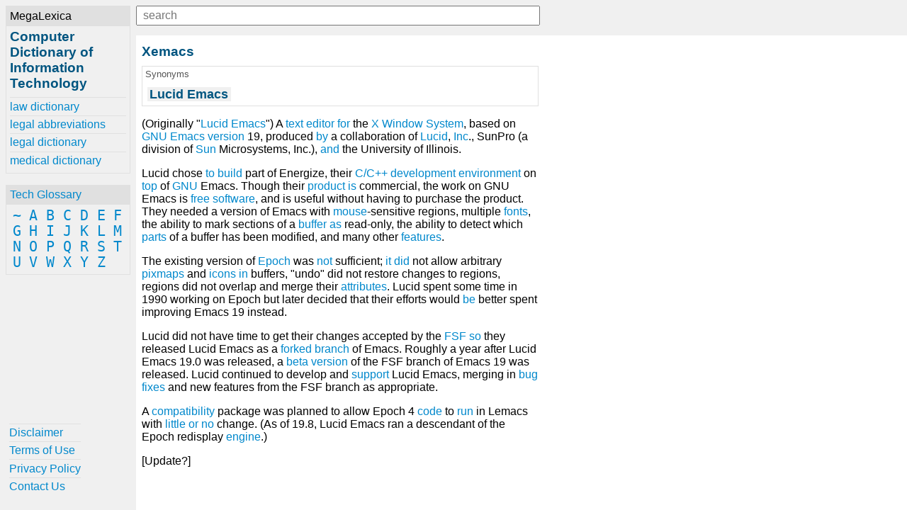

--- FILE ---
content_type: text/html; charset=UTF-8
request_url: https://www.computer-dictionary-online.org/definitions-x/xemacs
body_size: 2689
content:
<!DOCTYPE html><html lang="en"><head><meta charset="UTF-8"><meta name="viewport" content="width=device-width, initial-scale=1.0"><meta http-equiv="X-UA-Compatible" content="ie=edge"><!--[if lt IE 10]
<script src="https://cdnjs.cloudflare.com/ajax/libs/classlist/1.2.20171210/classList.min.js"></script>
<![endif]-->
<!--[if lt IE 9]>
<script>document.oldIE = true;</script>
<script src="https://cdnjs.cloudflare.com/ajax/libs/es5-shim/4.5.7/es5-shim.min.js"></script>
<![endif]--><title>Xemacs - Computer Dictionary of Information Technology</title><meta name="description" content="Learn about Xemacs at computer-dictionary-online.org"><meta property="og:locale" content="en_US"><meta property="og:title" content="Xemacs - Computer Dictionary of Information Technology"><meta property="og:site_name" content="Computer Dictionary of Information Technology"><meta property="og:type" content="article"><meta property="og:description" content="Learn about Xemacs at computer-dictionary-online.org"><meta property="og:image" content="https://www.computer-dictionary-online.org/-/img/bg.jpg"><meta property="og:url" content="https://www.computer-dictionary-online.org/definitions-x/xemacs.html"><meta property="twitter:card" content="summary"><meta property="twitter:title" content="Xemacs - Computer Dictionary of Information Technology"><meta property="twitter:description" content="Learn about Xemacs at computer-dictionary-online.org"><meta property="twitter:image" content="https://www.computer-dictionary-online.org/-/img/bg.jpg"><meta property="twitter:url" content="https://www.computer-dictionary-online.org/definitions-x/xemacs.html"><link rel="stylesheet" href="/-/css/site.1548970068434.css"><link rel="apple-touch-icon" sizes="180x180" href="/-/img/favicons/apple-touch-icon.png"><link rel="icon" type="image/png" sizes="32x32" href="/-/img/favicons/favicon-32x32.png"><link rel="icon" type="image/png" sizes="16x16" href="/-/img/favicons/favicon-16x16.png"><link rel="manifest" href="/-/img/favicons/site.webmanifest"><link rel="mask-icon" href="/-/img/favicons/safari-pinned-tab.svg" color="#0088cc"><link rel="shortcut icon" href="/favicon.ico"><meta name="msapplication-TileColor" content="#0088cc"><meta name="msapplication-config" content="/-/img/favicons/browserconfig.xml"><meta name="theme-color" content="#0088cc"><script async src="https://www.googletagmanager.com/gtag/js?id=UA-1981843-17"></script><script>window.dataLayer = window.dataLayer || [];
function gtag(){dataLayer.push(arguments);}
gtag('js', new Date());
gtag('config', 'UA-1981843-17');</script></head><body><div class="container"><div id="menu"><div id="menu-close"><button id="btn-menu-close">x</button></div><div class="card" id="brand"><div class="card-title">MegaLexica</div><div class="card-body"><a href="/"><h1>Computer Dictionary of Information Technology</h1></a><div id="references"><a href="https://www.law-dictionary.org" title="The MegaLexica free online law dictionary of legal terminology, law terms and more.">law dictionary</a><a href="https://www.legal-abbreviations.org" title="The MegaLexica free online dictionary of legal abbreviations and law terminology.">legal abbreviations</a><a href="https://www.legal-dictionary.org" title="The MegaLexica free online legal dictionary of law terminology, abbreviations and more.">legal dictionary</a><a href="https://www.online-medical-dictionary.org" title="The MegaLexica free online medical dictionary search engine to research and learn about medical terminology, pharmaceutical drugs, healthcare equipment, health conditions, medical devices, medical abbreviations and more.">medical dictionary</a></div></div></div><div class="card" id="glossary"><div class="card-title"><a href='/glossary'>Tech Glossary</a></div><div class="card-body"><a href='/glossary/~'>~</a> <a href='/glossary/a'>A</a> <a href='/glossary/b'>B</a> <a href='/glossary/c'>C</a> <a href='/glossary/d'>D</a> <a href='/glossary/e'>E</a> <a href='/glossary/f'>F</a> <a href='/glossary/g'>G</a> <a href='/glossary/h'>H</a> <a href='/glossary/i'>I</a> <a href='/glossary/j'>J</a> <a href='/glossary/k'>K</a> <a href='/glossary/l'>L</a> <a href='/glossary/m'>M</a> <a href='/glossary/n'>N</a> <a href='/glossary/o'>O</a> <a href='/glossary/p'>P</a> <a href='/glossary/q'>Q</a> <a href='/glossary/r'>R</a> <a href='/glossary/s'>S</a> <a href='/glossary/t'>T</a> <a href='/glossary/u'>U</a> <a href='/glossary/v'>V</a> <a href='/glossary/w'>W</a> <a href='/glossary/x'>X</a> <a href='/glossary/y'>Y</a> <a href='/glossary/z'>Z</a> </div></div><div class="card" id="helpful"><div class="card-body"><a href='/helpful/disclaimer'>Disclaimer</a><a href='/helpful/terms-of-use'>Terms of Use</a><a href='/helpful/privacy-policy'>Privacy Policy</a><a href='/helpful/contact'>Contact Us</a></div></div></div><div id="content"><div id="lookup"><button id="btn-menu-open"> </button><div id="search"><input id="q" type="text" placeholder="search" maxlength="80"><div id="suggestions"></div></div></div><div><h2>Xemacs</h2><div class="card synonyms"><div class="card-title">Synonyms</div><div class="card-body"><h2>Lucid Emacs</h2></div></div><p>(Originally &quot;<a href='/definitions-x/xemacs'>Lucid Emacs</a>&quot;) A <a href='/definitions-t/text-editor'>text editor</a> <a href='/definitions-f/for-loop'>for</a> the <a href='/definitions-x/x-window-system'>X Window System</a>, based on <a href='/definitions-e/emacs'>GNU Emacs</a> <a href='/definitions-v/version'>version</a> 19, produced <a href='/definitions-b/by'>by</a> a collaboration of <a href='/definitions-l/lucid'>Lucid</a>, <a href='/definitions-i/inc'>Inc</a>., SunPro (a division of <a href='/definitions-s/sun'>Sun</a> Microsystems, Inc.), <a href='/definitions-a/and'>and</a> the University of Illinois.</p><p>Lucid chose <a href='/definitions-t/to'>to</a> <a href='/definitions-b/build'>build</a> part of Energize, their <a href='/definitions-c/c-c'>C/C++</a> <a href='/definitions-d/development-environment'>development environment</a> on <a href='/definitions-t/technical-office-protocol'>top</a> of <a href='/definitions-g/gnu'>GNU</a> Emacs.  Though their <a href='/definitions-p/product'>product</a> <a href='/definitions-i/is'>is</a> commercial, the work on GNU Emacs is <a href='/definitions-f/free-software'>free software</a>, and is useful without having to purchase the product.  They needed a version of Emacs with <a href='/definitions-m/mouse'>mouse</a>-sensitive regions, multiple <a href='/definitions-f/font'>fonts</a>, the ability to mark sections of a <a href='/definitions-b/buffer'>buffer</a> <a href='/definitions-a/as'>as</a> read-only, the ability to detect which <a href='/definitions-p/parts'>parts</a> of a buffer has been modified, and many other <a href='/definitions-f/feature'>features</a>.</p><p>The existing version of <a href='/definitions-e/epoch'>Epoch</a> was <a href='/definitions-n/not'>not</a> sufficient; <a href='/definitions-i/it'>it</a> <a href='/definitions-d/direct-inward-dialing'>did</a> not allow arbitrary <a href='/definitions-p/pixmap'>pixmaps</a> and <a href='/definitions-i/icon'>icons</a> <a href='/definitions-i/in'>in</a> buffers, &quot;undo&quot; did not restore changes to regions, regions did not overlap and merge their <a href='/definitions-a/attribute'>attributes</a>.  Lucid spent some time in 1990 working on Epoch but later decided that their efforts would <a href='/definitions-b/be'>be</a> better spent improving Emacs 19 instead.</p><p>Lucid did not have time to get their changes accepted by the <a href='/definitions-f/free-software-foundation'>FSF</a> <a href='/definitions-s/so'>so</a> they released Lucid Emacs as a <a href='/definitions-f/forked'>forked</a> <a href='/definitions-b/branch'>branch</a> of Emacs.  Roughly a year after Lucid Emacs 19.0 was released, a <a href='/definitions-b/beta-testing'>beta version</a> of the FSF branch of Emacs 19 was released. Lucid continued to develop and <a href='/definitions-s/support'>support</a> Lucid Emacs, merging in <a href='/definitions-b/bug-fix'>bug fixes</a> and new features from the FSF branch as appropriate.</p><p>A <a href='/definitions-c/compatible'>compatibility</a> package was planned to allow Epoch 4 <a href='/definitions-c/code'>code</a> to <a href='/definitions-e/execution'>run</a> in Lemacs with <a href='/definitions-l/little'>little</a> <a href='/definitions-o/or'>or</a> <a href='/definitions-n/no'>no</a> change.  (As of 19.8, Lucid Emacs ran a descendant of the Epoch redisplay <a href='/definitions-e/engine'>engine</a>.)</p><p>[Update?]</p></div><div><div class="ja-gadget-virtual-assistant-subtle cleanslate">
  <link
    rel="stylesheet"
    href="https://components.justanswer.com/css/ja-gadget-virtual-assistant-subtle"
  />
  <script
    type="text/javascript"
    src="https://components.justanswer.com/js/ja-gadget-virtual-assistant-config,ja-gadget-virtual-assistant-subtle"
  ></script>
  <script type="text/javascript">
    (function() {
      require('ja-gadget-virtual-assistant-subtle')(
        (function() {
          var scripts = document.querySelectorAll(
            'script[src="https://components.justanswer.com/js/ja-gadget-virtual-assistant-config,ja-gadget-virtual-assistant-subtle"]'
          );
          return scripts[scripts.length - 1].parentNode;
        })(),
        require('ja-gadget-virtual-assistant-config')({
          partner: 'US',
          affiliateId: 'ho|7112|2288',
          profile: 'computer',
          settings: 'default',
          showCopyright: false,
          canCloseTeaser: false,
          trackingPixels: {
            transition:
              'https://trk.justanswer.com/aff_c?offer_id=2&aff_id=7112&file_id=2288'
          }
        })
      ).initialize();
    })();
  </script>
</div>
<img
  src="https://trk.justanswer.com/aff_i?offer_id=2&aff_id=7112&file_id=2288"
  width="1"
  height="1"
/>
</div><div id="modal-bg"></div></div></div><script src="/-/js/global.1548970169787.js"></script></body></html>